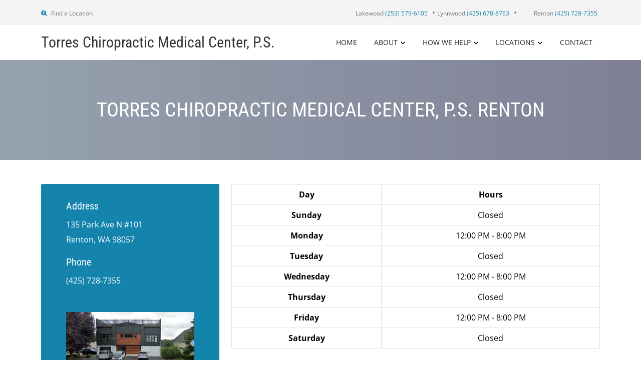

--- FILE ---
content_type: text/html; charset=utf-8
request_url: https://www.google.com/recaptcha/api2/anchor?ar=1&k=6LdsqG0eAAAAAMQlNsdRY6dxNVCWOnWIUgvZQz_s&co=aHR0cHM6Ly93d3cudG9ycmVzY2hpcm8uY29tOjQ0Mw..&hl=en&type=forward&v=9TiwnJFHeuIw_s0wSd3fiKfN&size=invisible&anchor-ms=20000&execute-ms=30000&cb=d35n2xlt1u4e
body_size: 48916
content:
<!DOCTYPE HTML><html dir="ltr" lang="en"><head><meta http-equiv="Content-Type" content="text/html; charset=UTF-8">
<meta http-equiv="X-UA-Compatible" content="IE=edge">
<title>reCAPTCHA</title>
<style type="text/css">
/* cyrillic-ext */
@font-face {
  font-family: 'Roboto';
  font-style: normal;
  font-weight: 400;
  font-stretch: 100%;
  src: url(//fonts.gstatic.com/s/roboto/v48/KFO7CnqEu92Fr1ME7kSn66aGLdTylUAMa3GUBHMdazTgWw.woff2) format('woff2');
  unicode-range: U+0460-052F, U+1C80-1C8A, U+20B4, U+2DE0-2DFF, U+A640-A69F, U+FE2E-FE2F;
}
/* cyrillic */
@font-face {
  font-family: 'Roboto';
  font-style: normal;
  font-weight: 400;
  font-stretch: 100%;
  src: url(//fonts.gstatic.com/s/roboto/v48/KFO7CnqEu92Fr1ME7kSn66aGLdTylUAMa3iUBHMdazTgWw.woff2) format('woff2');
  unicode-range: U+0301, U+0400-045F, U+0490-0491, U+04B0-04B1, U+2116;
}
/* greek-ext */
@font-face {
  font-family: 'Roboto';
  font-style: normal;
  font-weight: 400;
  font-stretch: 100%;
  src: url(//fonts.gstatic.com/s/roboto/v48/KFO7CnqEu92Fr1ME7kSn66aGLdTylUAMa3CUBHMdazTgWw.woff2) format('woff2');
  unicode-range: U+1F00-1FFF;
}
/* greek */
@font-face {
  font-family: 'Roboto';
  font-style: normal;
  font-weight: 400;
  font-stretch: 100%;
  src: url(//fonts.gstatic.com/s/roboto/v48/KFO7CnqEu92Fr1ME7kSn66aGLdTylUAMa3-UBHMdazTgWw.woff2) format('woff2');
  unicode-range: U+0370-0377, U+037A-037F, U+0384-038A, U+038C, U+038E-03A1, U+03A3-03FF;
}
/* math */
@font-face {
  font-family: 'Roboto';
  font-style: normal;
  font-weight: 400;
  font-stretch: 100%;
  src: url(//fonts.gstatic.com/s/roboto/v48/KFO7CnqEu92Fr1ME7kSn66aGLdTylUAMawCUBHMdazTgWw.woff2) format('woff2');
  unicode-range: U+0302-0303, U+0305, U+0307-0308, U+0310, U+0312, U+0315, U+031A, U+0326-0327, U+032C, U+032F-0330, U+0332-0333, U+0338, U+033A, U+0346, U+034D, U+0391-03A1, U+03A3-03A9, U+03B1-03C9, U+03D1, U+03D5-03D6, U+03F0-03F1, U+03F4-03F5, U+2016-2017, U+2034-2038, U+203C, U+2040, U+2043, U+2047, U+2050, U+2057, U+205F, U+2070-2071, U+2074-208E, U+2090-209C, U+20D0-20DC, U+20E1, U+20E5-20EF, U+2100-2112, U+2114-2115, U+2117-2121, U+2123-214F, U+2190, U+2192, U+2194-21AE, U+21B0-21E5, U+21F1-21F2, U+21F4-2211, U+2213-2214, U+2216-22FF, U+2308-230B, U+2310, U+2319, U+231C-2321, U+2336-237A, U+237C, U+2395, U+239B-23B7, U+23D0, U+23DC-23E1, U+2474-2475, U+25AF, U+25B3, U+25B7, U+25BD, U+25C1, U+25CA, U+25CC, U+25FB, U+266D-266F, U+27C0-27FF, U+2900-2AFF, U+2B0E-2B11, U+2B30-2B4C, U+2BFE, U+3030, U+FF5B, U+FF5D, U+1D400-1D7FF, U+1EE00-1EEFF;
}
/* symbols */
@font-face {
  font-family: 'Roboto';
  font-style: normal;
  font-weight: 400;
  font-stretch: 100%;
  src: url(//fonts.gstatic.com/s/roboto/v48/KFO7CnqEu92Fr1ME7kSn66aGLdTylUAMaxKUBHMdazTgWw.woff2) format('woff2');
  unicode-range: U+0001-000C, U+000E-001F, U+007F-009F, U+20DD-20E0, U+20E2-20E4, U+2150-218F, U+2190, U+2192, U+2194-2199, U+21AF, U+21E6-21F0, U+21F3, U+2218-2219, U+2299, U+22C4-22C6, U+2300-243F, U+2440-244A, U+2460-24FF, U+25A0-27BF, U+2800-28FF, U+2921-2922, U+2981, U+29BF, U+29EB, U+2B00-2BFF, U+4DC0-4DFF, U+FFF9-FFFB, U+10140-1018E, U+10190-1019C, U+101A0, U+101D0-101FD, U+102E0-102FB, U+10E60-10E7E, U+1D2C0-1D2D3, U+1D2E0-1D37F, U+1F000-1F0FF, U+1F100-1F1AD, U+1F1E6-1F1FF, U+1F30D-1F30F, U+1F315, U+1F31C, U+1F31E, U+1F320-1F32C, U+1F336, U+1F378, U+1F37D, U+1F382, U+1F393-1F39F, U+1F3A7-1F3A8, U+1F3AC-1F3AF, U+1F3C2, U+1F3C4-1F3C6, U+1F3CA-1F3CE, U+1F3D4-1F3E0, U+1F3ED, U+1F3F1-1F3F3, U+1F3F5-1F3F7, U+1F408, U+1F415, U+1F41F, U+1F426, U+1F43F, U+1F441-1F442, U+1F444, U+1F446-1F449, U+1F44C-1F44E, U+1F453, U+1F46A, U+1F47D, U+1F4A3, U+1F4B0, U+1F4B3, U+1F4B9, U+1F4BB, U+1F4BF, U+1F4C8-1F4CB, U+1F4D6, U+1F4DA, U+1F4DF, U+1F4E3-1F4E6, U+1F4EA-1F4ED, U+1F4F7, U+1F4F9-1F4FB, U+1F4FD-1F4FE, U+1F503, U+1F507-1F50B, U+1F50D, U+1F512-1F513, U+1F53E-1F54A, U+1F54F-1F5FA, U+1F610, U+1F650-1F67F, U+1F687, U+1F68D, U+1F691, U+1F694, U+1F698, U+1F6AD, U+1F6B2, U+1F6B9-1F6BA, U+1F6BC, U+1F6C6-1F6CF, U+1F6D3-1F6D7, U+1F6E0-1F6EA, U+1F6F0-1F6F3, U+1F6F7-1F6FC, U+1F700-1F7FF, U+1F800-1F80B, U+1F810-1F847, U+1F850-1F859, U+1F860-1F887, U+1F890-1F8AD, U+1F8B0-1F8BB, U+1F8C0-1F8C1, U+1F900-1F90B, U+1F93B, U+1F946, U+1F984, U+1F996, U+1F9E9, U+1FA00-1FA6F, U+1FA70-1FA7C, U+1FA80-1FA89, U+1FA8F-1FAC6, U+1FACE-1FADC, U+1FADF-1FAE9, U+1FAF0-1FAF8, U+1FB00-1FBFF;
}
/* vietnamese */
@font-face {
  font-family: 'Roboto';
  font-style: normal;
  font-weight: 400;
  font-stretch: 100%;
  src: url(//fonts.gstatic.com/s/roboto/v48/KFO7CnqEu92Fr1ME7kSn66aGLdTylUAMa3OUBHMdazTgWw.woff2) format('woff2');
  unicode-range: U+0102-0103, U+0110-0111, U+0128-0129, U+0168-0169, U+01A0-01A1, U+01AF-01B0, U+0300-0301, U+0303-0304, U+0308-0309, U+0323, U+0329, U+1EA0-1EF9, U+20AB;
}
/* latin-ext */
@font-face {
  font-family: 'Roboto';
  font-style: normal;
  font-weight: 400;
  font-stretch: 100%;
  src: url(//fonts.gstatic.com/s/roboto/v48/KFO7CnqEu92Fr1ME7kSn66aGLdTylUAMa3KUBHMdazTgWw.woff2) format('woff2');
  unicode-range: U+0100-02BA, U+02BD-02C5, U+02C7-02CC, U+02CE-02D7, U+02DD-02FF, U+0304, U+0308, U+0329, U+1D00-1DBF, U+1E00-1E9F, U+1EF2-1EFF, U+2020, U+20A0-20AB, U+20AD-20C0, U+2113, U+2C60-2C7F, U+A720-A7FF;
}
/* latin */
@font-face {
  font-family: 'Roboto';
  font-style: normal;
  font-weight: 400;
  font-stretch: 100%;
  src: url(//fonts.gstatic.com/s/roboto/v48/KFO7CnqEu92Fr1ME7kSn66aGLdTylUAMa3yUBHMdazQ.woff2) format('woff2');
  unicode-range: U+0000-00FF, U+0131, U+0152-0153, U+02BB-02BC, U+02C6, U+02DA, U+02DC, U+0304, U+0308, U+0329, U+2000-206F, U+20AC, U+2122, U+2191, U+2193, U+2212, U+2215, U+FEFF, U+FFFD;
}
/* cyrillic-ext */
@font-face {
  font-family: 'Roboto';
  font-style: normal;
  font-weight: 500;
  font-stretch: 100%;
  src: url(//fonts.gstatic.com/s/roboto/v48/KFO7CnqEu92Fr1ME7kSn66aGLdTylUAMa3GUBHMdazTgWw.woff2) format('woff2');
  unicode-range: U+0460-052F, U+1C80-1C8A, U+20B4, U+2DE0-2DFF, U+A640-A69F, U+FE2E-FE2F;
}
/* cyrillic */
@font-face {
  font-family: 'Roboto';
  font-style: normal;
  font-weight: 500;
  font-stretch: 100%;
  src: url(//fonts.gstatic.com/s/roboto/v48/KFO7CnqEu92Fr1ME7kSn66aGLdTylUAMa3iUBHMdazTgWw.woff2) format('woff2');
  unicode-range: U+0301, U+0400-045F, U+0490-0491, U+04B0-04B1, U+2116;
}
/* greek-ext */
@font-face {
  font-family: 'Roboto';
  font-style: normal;
  font-weight: 500;
  font-stretch: 100%;
  src: url(//fonts.gstatic.com/s/roboto/v48/KFO7CnqEu92Fr1ME7kSn66aGLdTylUAMa3CUBHMdazTgWw.woff2) format('woff2');
  unicode-range: U+1F00-1FFF;
}
/* greek */
@font-face {
  font-family: 'Roboto';
  font-style: normal;
  font-weight: 500;
  font-stretch: 100%;
  src: url(//fonts.gstatic.com/s/roboto/v48/KFO7CnqEu92Fr1ME7kSn66aGLdTylUAMa3-UBHMdazTgWw.woff2) format('woff2');
  unicode-range: U+0370-0377, U+037A-037F, U+0384-038A, U+038C, U+038E-03A1, U+03A3-03FF;
}
/* math */
@font-face {
  font-family: 'Roboto';
  font-style: normal;
  font-weight: 500;
  font-stretch: 100%;
  src: url(//fonts.gstatic.com/s/roboto/v48/KFO7CnqEu92Fr1ME7kSn66aGLdTylUAMawCUBHMdazTgWw.woff2) format('woff2');
  unicode-range: U+0302-0303, U+0305, U+0307-0308, U+0310, U+0312, U+0315, U+031A, U+0326-0327, U+032C, U+032F-0330, U+0332-0333, U+0338, U+033A, U+0346, U+034D, U+0391-03A1, U+03A3-03A9, U+03B1-03C9, U+03D1, U+03D5-03D6, U+03F0-03F1, U+03F4-03F5, U+2016-2017, U+2034-2038, U+203C, U+2040, U+2043, U+2047, U+2050, U+2057, U+205F, U+2070-2071, U+2074-208E, U+2090-209C, U+20D0-20DC, U+20E1, U+20E5-20EF, U+2100-2112, U+2114-2115, U+2117-2121, U+2123-214F, U+2190, U+2192, U+2194-21AE, U+21B0-21E5, U+21F1-21F2, U+21F4-2211, U+2213-2214, U+2216-22FF, U+2308-230B, U+2310, U+2319, U+231C-2321, U+2336-237A, U+237C, U+2395, U+239B-23B7, U+23D0, U+23DC-23E1, U+2474-2475, U+25AF, U+25B3, U+25B7, U+25BD, U+25C1, U+25CA, U+25CC, U+25FB, U+266D-266F, U+27C0-27FF, U+2900-2AFF, U+2B0E-2B11, U+2B30-2B4C, U+2BFE, U+3030, U+FF5B, U+FF5D, U+1D400-1D7FF, U+1EE00-1EEFF;
}
/* symbols */
@font-face {
  font-family: 'Roboto';
  font-style: normal;
  font-weight: 500;
  font-stretch: 100%;
  src: url(//fonts.gstatic.com/s/roboto/v48/KFO7CnqEu92Fr1ME7kSn66aGLdTylUAMaxKUBHMdazTgWw.woff2) format('woff2');
  unicode-range: U+0001-000C, U+000E-001F, U+007F-009F, U+20DD-20E0, U+20E2-20E4, U+2150-218F, U+2190, U+2192, U+2194-2199, U+21AF, U+21E6-21F0, U+21F3, U+2218-2219, U+2299, U+22C4-22C6, U+2300-243F, U+2440-244A, U+2460-24FF, U+25A0-27BF, U+2800-28FF, U+2921-2922, U+2981, U+29BF, U+29EB, U+2B00-2BFF, U+4DC0-4DFF, U+FFF9-FFFB, U+10140-1018E, U+10190-1019C, U+101A0, U+101D0-101FD, U+102E0-102FB, U+10E60-10E7E, U+1D2C0-1D2D3, U+1D2E0-1D37F, U+1F000-1F0FF, U+1F100-1F1AD, U+1F1E6-1F1FF, U+1F30D-1F30F, U+1F315, U+1F31C, U+1F31E, U+1F320-1F32C, U+1F336, U+1F378, U+1F37D, U+1F382, U+1F393-1F39F, U+1F3A7-1F3A8, U+1F3AC-1F3AF, U+1F3C2, U+1F3C4-1F3C6, U+1F3CA-1F3CE, U+1F3D4-1F3E0, U+1F3ED, U+1F3F1-1F3F3, U+1F3F5-1F3F7, U+1F408, U+1F415, U+1F41F, U+1F426, U+1F43F, U+1F441-1F442, U+1F444, U+1F446-1F449, U+1F44C-1F44E, U+1F453, U+1F46A, U+1F47D, U+1F4A3, U+1F4B0, U+1F4B3, U+1F4B9, U+1F4BB, U+1F4BF, U+1F4C8-1F4CB, U+1F4D6, U+1F4DA, U+1F4DF, U+1F4E3-1F4E6, U+1F4EA-1F4ED, U+1F4F7, U+1F4F9-1F4FB, U+1F4FD-1F4FE, U+1F503, U+1F507-1F50B, U+1F50D, U+1F512-1F513, U+1F53E-1F54A, U+1F54F-1F5FA, U+1F610, U+1F650-1F67F, U+1F687, U+1F68D, U+1F691, U+1F694, U+1F698, U+1F6AD, U+1F6B2, U+1F6B9-1F6BA, U+1F6BC, U+1F6C6-1F6CF, U+1F6D3-1F6D7, U+1F6E0-1F6EA, U+1F6F0-1F6F3, U+1F6F7-1F6FC, U+1F700-1F7FF, U+1F800-1F80B, U+1F810-1F847, U+1F850-1F859, U+1F860-1F887, U+1F890-1F8AD, U+1F8B0-1F8BB, U+1F8C0-1F8C1, U+1F900-1F90B, U+1F93B, U+1F946, U+1F984, U+1F996, U+1F9E9, U+1FA00-1FA6F, U+1FA70-1FA7C, U+1FA80-1FA89, U+1FA8F-1FAC6, U+1FACE-1FADC, U+1FADF-1FAE9, U+1FAF0-1FAF8, U+1FB00-1FBFF;
}
/* vietnamese */
@font-face {
  font-family: 'Roboto';
  font-style: normal;
  font-weight: 500;
  font-stretch: 100%;
  src: url(//fonts.gstatic.com/s/roboto/v48/KFO7CnqEu92Fr1ME7kSn66aGLdTylUAMa3OUBHMdazTgWw.woff2) format('woff2');
  unicode-range: U+0102-0103, U+0110-0111, U+0128-0129, U+0168-0169, U+01A0-01A1, U+01AF-01B0, U+0300-0301, U+0303-0304, U+0308-0309, U+0323, U+0329, U+1EA0-1EF9, U+20AB;
}
/* latin-ext */
@font-face {
  font-family: 'Roboto';
  font-style: normal;
  font-weight: 500;
  font-stretch: 100%;
  src: url(//fonts.gstatic.com/s/roboto/v48/KFO7CnqEu92Fr1ME7kSn66aGLdTylUAMa3KUBHMdazTgWw.woff2) format('woff2');
  unicode-range: U+0100-02BA, U+02BD-02C5, U+02C7-02CC, U+02CE-02D7, U+02DD-02FF, U+0304, U+0308, U+0329, U+1D00-1DBF, U+1E00-1E9F, U+1EF2-1EFF, U+2020, U+20A0-20AB, U+20AD-20C0, U+2113, U+2C60-2C7F, U+A720-A7FF;
}
/* latin */
@font-face {
  font-family: 'Roboto';
  font-style: normal;
  font-weight: 500;
  font-stretch: 100%;
  src: url(//fonts.gstatic.com/s/roboto/v48/KFO7CnqEu92Fr1ME7kSn66aGLdTylUAMa3yUBHMdazQ.woff2) format('woff2');
  unicode-range: U+0000-00FF, U+0131, U+0152-0153, U+02BB-02BC, U+02C6, U+02DA, U+02DC, U+0304, U+0308, U+0329, U+2000-206F, U+20AC, U+2122, U+2191, U+2193, U+2212, U+2215, U+FEFF, U+FFFD;
}
/* cyrillic-ext */
@font-face {
  font-family: 'Roboto';
  font-style: normal;
  font-weight: 900;
  font-stretch: 100%;
  src: url(//fonts.gstatic.com/s/roboto/v48/KFO7CnqEu92Fr1ME7kSn66aGLdTylUAMa3GUBHMdazTgWw.woff2) format('woff2');
  unicode-range: U+0460-052F, U+1C80-1C8A, U+20B4, U+2DE0-2DFF, U+A640-A69F, U+FE2E-FE2F;
}
/* cyrillic */
@font-face {
  font-family: 'Roboto';
  font-style: normal;
  font-weight: 900;
  font-stretch: 100%;
  src: url(//fonts.gstatic.com/s/roboto/v48/KFO7CnqEu92Fr1ME7kSn66aGLdTylUAMa3iUBHMdazTgWw.woff2) format('woff2');
  unicode-range: U+0301, U+0400-045F, U+0490-0491, U+04B0-04B1, U+2116;
}
/* greek-ext */
@font-face {
  font-family: 'Roboto';
  font-style: normal;
  font-weight: 900;
  font-stretch: 100%;
  src: url(//fonts.gstatic.com/s/roboto/v48/KFO7CnqEu92Fr1ME7kSn66aGLdTylUAMa3CUBHMdazTgWw.woff2) format('woff2');
  unicode-range: U+1F00-1FFF;
}
/* greek */
@font-face {
  font-family: 'Roboto';
  font-style: normal;
  font-weight: 900;
  font-stretch: 100%;
  src: url(//fonts.gstatic.com/s/roboto/v48/KFO7CnqEu92Fr1ME7kSn66aGLdTylUAMa3-UBHMdazTgWw.woff2) format('woff2');
  unicode-range: U+0370-0377, U+037A-037F, U+0384-038A, U+038C, U+038E-03A1, U+03A3-03FF;
}
/* math */
@font-face {
  font-family: 'Roboto';
  font-style: normal;
  font-weight: 900;
  font-stretch: 100%;
  src: url(//fonts.gstatic.com/s/roboto/v48/KFO7CnqEu92Fr1ME7kSn66aGLdTylUAMawCUBHMdazTgWw.woff2) format('woff2');
  unicode-range: U+0302-0303, U+0305, U+0307-0308, U+0310, U+0312, U+0315, U+031A, U+0326-0327, U+032C, U+032F-0330, U+0332-0333, U+0338, U+033A, U+0346, U+034D, U+0391-03A1, U+03A3-03A9, U+03B1-03C9, U+03D1, U+03D5-03D6, U+03F0-03F1, U+03F4-03F5, U+2016-2017, U+2034-2038, U+203C, U+2040, U+2043, U+2047, U+2050, U+2057, U+205F, U+2070-2071, U+2074-208E, U+2090-209C, U+20D0-20DC, U+20E1, U+20E5-20EF, U+2100-2112, U+2114-2115, U+2117-2121, U+2123-214F, U+2190, U+2192, U+2194-21AE, U+21B0-21E5, U+21F1-21F2, U+21F4-2211, U+2213-2214, U+2216-22FF, U+2308-230B, U+2310, U+2319, U+231C-2321, U+2336-237A, U+237C, U+2395, U+239B-23B7, U+23D0, U+23DC-23E1, U+2474-2475, U+25AF, U+25B3, U+25B7, U+25BD, U+25C1, U+25CA, U+25CC, U+25FB, U+266D-266F, U+27C0-27FF, U+2900-2AFF, U+2B0E-2B11, U+2B30-2B4C, U+2BFE, U+3030, U+FF5B, U+FF5D, U+1D400-1D7FF, U+1EE00-1EEFF;
}
/* symbols */
@font-face {
  font-family: 'Roboto';
  font-style: normal;
  font-weight: 900;
  font-stretch: 100%;
  src: url(//fonts.gstatic.com/s/roboto/v48/KFO7CnqEu92Fr1ME7kSn66aGLdTylUAMaxKUBHMdazTgWw.woff2) format('woff2');
  unicode-range: U+0001-000C, U+000E-001F, U+007F-009F, U+20DD-20E0, U+20E2-20E4, U+2150-218F, U+2190, U+2192, U+2194-2199, U+21AF, U+21E6-21F0, U+21F3, U+2218-2219, U+2299, U+22C4-22C6, U+2300-243F, U+2440-244A, U+2460-24FF, U+25A0-27BF, U+2800-28FF, U+2921-2922, U+2981, U+29BF, U+29EB, U+2B00-2BFF, U+4DC0-4DFF, U+FFF9-FFFB, U+10140-1018E, U+10190-1019C, U+101A0, U+101D0-101FD, U+102E0-102FB, U+10E60-10E7E, U+1D2C0-1D2D3, U+1D2E0-1D37F, U+1F000-1F0FF, U+1F100-1F1AD, U+1F1E6-1F1FF, U+1F30D-1F30F, U+1F315, U+1F31C, U+1F31E, U+1F320-1F32C, U+1F336, U+1F378, U+1F37D, U+1F382, U+1F393-1F39F, U+1F3A7-1F3A8, U+1F3AC-1F3AF, U+1F3C2, U+1F3C4-1F3C6, U+1F3CA-1F3CE, U+1F3D4-1F3E0, U+1F3ED, U+1F3F1-1F3F3, U+1F3F5-1F3F7, U+1F408, U+1F415, U+1F41F, U+1F426, U+1F43F, U+1F441-1F442, U+1F444, U+1F446-1F449, U+1F44C-1F44E, U+1F453, U+1F46A, U+1F47D, U+1F4A3, U+1F4B0, U+1F4B3, U+1F4B9, U+1F4BB, U+1F4BF, U+1F4C8-1F4CB, U+1F4D6, U+1F4DA, U+1F4DF, U+1F4E3-1F4E6, U+1F4EA-1F4ED, U+1F4F7, U+1F4F9-1F4FB, U+1F4FD-1F4FE, U+1F503, U+1F507-1F50B, U+1F50D, U+1F512-1F513, U+1F53E-1F54A, U+1F54F-1F5FA, U+1F610, U+1F650-1F67F, U+1F687, U+1F68D, U+1F691, U+1F694, U+1F698, U+1F6AD, U+1F6B2, U+1F6B9-1F6BA, U+1F6BC, U+1F6C6-1F6CF, U+1F6D3-1F6D7, U+1F6E0-1F6EA, U+1F6F0-1F6F3, U+1F6F7-1F6FC, U+1F700-1F7FF, U+1F800-1F80B, U+1F810-1F847, U+1F850-1F859, U+1F860-1F887, U+1F890-1F8AD, U+1F8B0-1F8BB, U+1F8C0-1F8C1, U+1F900-1F90B, U+1F93B, U+1F946, U+1F984, U+1F996, U+1F9E9, U+1FA00-1FA6F, U+1FA70-1FA7C, U+1FA80-1FA89, U+1FA8F-1FAC6, U+1FACE-1FADC, U+1FADF-1FAE9, U+1FAF0-1FAF8, U+1FB00-1FBFF;
}
/* vietnamese */
@font-face {
  font-family: 'Roboto';
  font-style: normal;
  font-weight: 900;
  font-stretch: 100%;
  src: url(//fonts.gstatic.com/s/roboto/v48/KFO7CnqEu92Fr1ME7kSn66aGLdTylUAMa3OUBHMdazTgWw.woff2) format('woff2');
  unicode-range: U+0102-0103, U+0110-0111, U+0128-0129, U+0168-0169, U+01A0-01A1, U+01AF-01B0, U+0300-0301, U+0303-0304, U+0308-0309, U+0323, U+0329, U+1EA0-1EF9, U+20AB;
}
/* latin-ext */
@font-face {
  font-family: 'Roboto';
  font-style: normal;
  font-weight: 900;
  font-stretch: 100%;
  src: url(//fonts.gstatic.com/s/roboto/v48/KFO7CnqEu92Fr1ME7kSn66aGLdTylUAMa3KUBHMdazTgWw.woff2) format('woff2');
  unicode-range: U+0100-02BA, U+02BD-02C5, U+02C7-02CC, U+02CE-02D7, U+02DD-02FF, U+0304, U+0308, U+0329, U+1D00-1DBF, U+1E00-1E9F, U+1EF2-1EFF, U+2020, U+20A0-20AB, U+20AD-20C0, U+2113, U+2C60-2C7F, U+A720-A7FF;
}
/* latin */
@font-face {
  font-family: 'Roboto';
  font-style: normal;
  font-weight: 900;
  font-stretch: 100%;
  src: url(//fonts.gstatic.com/s/roboto/v48/KFO7CnqEu92Fr1ME7kSn66aGLdTylUAMa3yUBHMdazQ.woff2) format('woff2');
  unicode-range: U+0000-00FF, U+0131, U+0152-0153, U+02BB-02BC, U+02C6, U+02DA, U+02DC, U+0304, U+0308, U+0329, U+2000-206F, U+20AC, U+2122, U+2191, U+2193, U+2212, U+2215, U+FEFF, U+FFFD;
}

</style>
<link rel="stylesheet" type="text/css" href="https://www.gstatic.com/recaptcha/releases/9TiwnJFHeuIw_s0wSd3fiKfN/styles__ltr.css">
<script nonce="XcPDXUKQgb_eh-MCyoVFTg" type="text/javascript">window['__recaptcha_api'] = 'https://www.google.com/recaptcha/api2/';</script>
<script type="text/javascript" src="https://www.gstatic.com/recaptcha/releases/9TiwnJFHeuIw_s0wSd3fiKfN/recaptcha__en.js" nonce="XcPDXUKQgb_eh-MCyoVFTg">
      
    </script></head>
<body><div id="rc-anchor-alert" class="rc-anchor-alert"></div>
<input type="hidden" id="recaptcha-token" value="[base64]">
<script type="text/javascript" nonce="XcPDXUKQgb_eh-MCyoVFTg">
      recaptcha.anchor.Main.init("[\x22ainput\x22,[\x22bgdata\x22,\x22\x22,\[base64]/[base64]/[base64]/[base64]/[base64]/[base64]/[base64]/[base64]/[base64]/[base64]\\u003d\x22,\[base64]\\u003d\x22,\x22w4/ChhXDuFIXMsO/wrN5VsO/w7vDksKpwqtvAX0Dwr/ChMOWbjBMVjHCsj4fY8OkccKcKXtTw7rDszLDg8K4fcObWsKnNcOmcMKMJ8OUwpdJwpxDGgDDgCEZKGnDtDvDvgEFwp8uARdHRTU7HxfCvsK2UMOPCsKQw5zDoS/CmQzDrMOKwrvDl2xEw4XCu8O7w4Q/NMKeZsOEwqXCoDzCkR7DhD8ydMK1YF/DjQ5/J8Kyw6kSw7hiecK6azIgw5rCvTt1bw4nw4PDhsKVDy/ChsOawrzDi8OMw4YnG1ZdwoLCvMKyw5deP8KDw4TDk8KEJ8Kvw5jCocK2wpTColU+OMKGwoZRw4VqIsKrwojCs8KWPw/Cs8OXXAXCkMKzDBPCv8KgwqXCjmbDpBXClsOzwp1Kw57Cp8OqJ0XDqyrCv0/DuMOpwq3DtgfDsmMsw5okLMOGX8Oiw6jDtzvDuBDDmhLDih98PEUDwr8YwpvClT4gXsOnF8Ojw5VDQA8Swr49dmbDix7Du8OJw6rDssKTwrQEwrd0w4pfUMO9wrYnwp7DssKdw5I0w5/[base64]/CqxpXLsKJacKRWsKUXMKRw6J0QsKNX1FuwqFSI8KOw7jDmgkMPHFheXwGw5TDsMKWw7wueMOZLg8afgxgcsKPM0tSCC9dBSxBwpQ+ScONw7cgwqvCpcONwqx2ZT5FNcKkw5h1woTDn8O2TcOBU8Olw5/CrcKnP1gnwqPCp8KCLcKwd8KqwrzCosOaw4pUSWswSsOIRRtBP0Qjw5vCmsKreERDVnNyG8K9wpxtw6l8w5YSwow/w6PCjlAqBcOGw54dVMOwwpXDmAIVw6/Dl3jCvcKcd0rCusOQVTgmw4Ruw510w6BaV8KCf8OnK2TChcO5H8K1dTIVf8O7wrY5w45LL8OsWGopwpXCsnwyCcKJLEvDmkTDsMKdw7nCoFNdbMKlD8K9KALDl8OSPSnChcObX1DCpcKNSW3DiMKcKybChhfDlyPCpwvDnX3DliEhwoHCssO/RcKBw5AjwoRewqLCvMKBN2tJIR5zwoPDhMK4w6wcwobCs1jCgBEWAlrCisKkdADDt8KqPFzDu8Kie0vDkQXDpMOWBQHCvRnDpMK3wpdufMOqBk9pw4RNwovCjcK+w4x2Cwk2w6HDrsKjGcOVwprDpMOMw7t3woEVLRR8Mh/[base64]/wpHDgWUAwqzDiMOJw4Z6wqjCtMKWw5sEVsOnw4LCvDg8JsKKBMOTNzVAw5d0bRPDo8KiSsKbw7U/esKOZWXDtkbCusO8wrnCqcKIwo9Dc8KHecKdwqLDjMOBw61+w5XDjS3CqMKuw6VxbyJlBDwxw5jCtcKNY8OrW8KvZ2LCoGbCt8Kgw6gnwr4qKsO0cztvw5vCusK6X3VYVj3Cp8K+OlfCgEZlcsO9McOdTx4ow4DDkMO3woHDkgFTccOWw7fCrMKqw78Sw5Biw4pwwr/DgMKVUcODEcOEw4c6wqseIcK3AkYgw4zChTtCwrrDs2oSwrLDvGbCqGEkw5jClsOTwqh7Hi/DmsOmwq8bB8OAQsKLw4UMNMKaBH4VQEXDj8KrccO1FsOOHSN3SsOdG8K6WWpNbyvDjMObwodQXMOJHV8eDTFFw4TCq8KwX1vDlnTDhXTDkX/DosKWwoksCMOEwp/CjDzCvMOvSBHDulIaYQ1NTcKEW8K/XxjDiClew4Y0CiTDhcKAw5TCiMOHLgEAw7rDqkxMaDrCqMK8wpLClcOlwp3Dn8K1w7DCgsO9woNVMHTDrMKTaCcMNMK/[base64]/[base64]/[base64]/Ci8Oewp3CrX5MwrPCnWXCnxHCqcO9VAzDqm1gw6/Cvwg/w7LDm8Khw4DDnjTCpsOWwpRjwprDgU/CvMK4KRoew5rDgC/DmsKpfMK9YMOSMw7Cm15zUMK2JMOxIDbCgcOZw5NGXmfDvmgDa8K5wrbDqMK3EcOaOcOKd8KSw7jCvnfDkjnDkcKOK8KDwqJ4wrnDnzBqWR/DuVHClEFWSHtzwoXDonLCvcOgMxvCpsK/RsK9fMKlK0vCmMKmwrbDkcKNFzDCpHrDt3Myw6TCu8KBw77CscKjwqxeaCrCnsKEwpZdNsOkw6HDohDDsMOVw4fDrXIvFMKKwpMFUsKtwqTCjCdvSU7DlXASw4HDm8K/w4wJfBjCtFRrw5zCjHIAIB7DuWJMfMOswqJ8IsOYbwkpw5XCssKKwqPDssO8w7XDiXDDiMKLwpzDjEjDncOVw67CncKhw7dyS2TCncKMwqLClsKDCUwKD3PCjMOww7oXLMOid8ObwqtQV8O8woBSwpzDuMKkwozDr8K0wr/[base64]/DqHPCr8KewpTCpCcZwohkHMKSKsKvL8KYEMOiXx7DqcOswqA3AhDDjQdCw5XCpClhw5FrXHtCw5YRw5VLw7DChcOfP8KQZ206wqtqS8KGwpDCvcK8WETCrz5Mw4IiwpzCosORIC/CksOcUHDDlsKEwoTCqcOtw7DCu8K4eMOpAgTDtMKXCcOgwr4wQkbDssOlwpUnS8OpwofDmygCRMO4YsKbwr7CosKmAiLCo8OpH8Knw6rDshHCngLDqcODOQQUwo/CssOTey8Jwpxjwrd/[base64]/CvcKZLcKSwqXDh8KCw4dDw6k7w693w7lQworCmFFyw6LCmcKGc1Z5w74dwrtFw7Yxw5EjBcK3wojCuwJwJ8KTB8Orw7/CkMOJBwDDvgzCi8OuRcKyPAXDp8ODwq7Dh8KERVnDtEFLwowxw5bCk35TwotvSgDDj8KJEcOywofDjRQWwqAvCyvCjmzCkBQYFMOSBjLDsD/[base64]/H8KCUUTCsxEXw4zCnMKrCcOew4nDsyfCjA7Dh0vDthnCucOaw4DDpMKHw7wbw73DkRTDtsOlfURMwqAzw4vDlMK3wqjCucOsw5ZVwonCqcO8MFzCgzzCkwxmTMOqVMOiM1pUCxPDrWcxw5QJwozDkhUHwq0/wo58IRLDr8KNwqDDmMOAVMOGOsO8S3XDv33Cs0/Ch8KvJGXCk8KCIhQjwp7CoUTCs8KvwoHDoBnClgoPwodyZ8OgZnQ/wqQuYHnCuMKtwrxTw7wrITfDv2g7wqFxwrLCt07DmMKiwoVbMyDCtDPCr8KcU8Kqw6ZtwroAMcOvwqbCn3rCv0HDtMOaasKdF1LDuDEQDMOpHh8Yw4vClMO+SR/DtMOPw4ZOXgzDqMK9w6TDg8Ohw4RPBVHCkAfCtcK4PCVGCsOdBsK8w6vCqcKwHnAjwoAcw6TCrcOlTsKeBsKMwocmaiXDskcbdcO1w4RVw7/DqMOQRMK+wrrDigNHUmjDnsOew7DClWDCgcKgf8OtAcOia2vDhsOuwrDDkcOlwrrDgMK7K1zDows7wpAQTsOiCMK7d1jCszY7Jjk0wr3Dik9ECzZZUsKWOsKTwqA7wrxsRcKsJSjDrEXDrsKEVEzDhzNsGcKYwoHCqnjDpMO8w6daRhHCpsO9wpzDrHAEw7/DknzDj8O+wpbCmH3DmlnDtsOfwoxDI8OxNsKPw4xZWV7Cp0EFQMOSwpZwwrzDlVjCjlrDnMO8wpzDiWDCuMK6w7rDhcKkYVxHJ8KtwprCr8OqYGzDukrCpMKxc3zCtcKjdsOuwrjDhlHDuMOYw4LCvwRdw74hw7jDk8O9wq/[base64]/w5kbcGUowpzDg8Omw4zDtsOkYyFawrAhwrAmw4bDuwIow5oqwqLCpcOzYsKHw5DCrHLCm8K2GTdMe8KFw7vDmmAERS/DnWPDnRhLwovDtMODeRjDuAZtP8O8wozCr1TDt8O8w4RmwqlKdWEEFSNgw4TCjcOUwrpRRz/Dp0TDoMKzw5/[base64]/w6PDolPCvw/DncKiwo3DpXUmwqQUbMOow4bDp8KdwqXDoWg1w511w5fDocK8EWkGwoTDgMOCwoPCgyHCvcObJElewopVdCIkw63DqRciw4BZw68FXMKiLWMiwpByFsOBw7grIMKxwoLDlcKCwo4yw7jCqMOHYsKww6LDvcOkEcOnYMK/[base64]/wqgDRMKfPD0gw5EPwrE1w4fDjGRbBcOww43DmsOuw6fChsKlwojDqAYLwrHCjcOYw5d7CsK9w5dGw7vDrXfCv8KNwo/Drldgw7JlwoHChxfCusKMwoV8dMOewobDtsOFVw/CkgNjwqnCpXN7WsOAwrI6SknDrMKxB2XCksOaTsKIG8OuIMKtAVbCp8O/w4bCs8Kqw5vDoQh6w6hAw71lwplRYcKPwrwPBmPCjsO9RjjCuxEPAh8YbhrDocKCw5TCo8Kgw6vCg1TDmEhSPzbCplt7C8OLw5PDnMOcw43DmMOzHMOAbCnDgMKdw4MEw4l/[base64]/ecONQsO/[base64]/CrHFMd2VEw6MnP8Ofw5x9wpZgwr3DjcK7asOoJjzCoXvDhWLCrMOcT3k9w5fCh8OgU37DnldAwrTCtsO4w5/DqEsLwp05A2jCk8OkwpoAwoB/[base64]/CiDoWfMK+Fl3Cq0LCl1U6w5NAwr3CqgPDsg7DtkjCpmB8asOAOcKBLcOMCn/DqcOVwo9Nw4TDvcKBwpLDuMOaw5HCmcO3wpTDtMOpw6AxTFIxZnTCusOUNn93wqUQw64tw5nCvQ3CpMKnDH/CqRDCqQ/[base64]/CpAFteT45Rl3CsUbDsBPDkylyA8Otwphxw4HDtAXCisOTwpHCtMKyfmTChsKawpsMwrLCicKFwpMFbsKJcMOvwr/Du8OSwpp7w58XCMOowrjCqsOhX8KTw60JTcKNwo1ZGj7DhSLCs8OCU8O3dcOgwpbDvzY8dsOZecOIwqVGw75bw7hMw516McOEfzDCpV57w4orHGNlAGzCosKnwrI6Q8O6w6bDocOyw4pmWSd4asOjw7Flw6ZbIiQlcUbClcKgKmjDtsOGw5QeFBzDiMKvwqfDuW/CjDTDmcKMGXHDqCtLPBfDncKmwozCm8KvdMKFOWpYwoAMw4/CpsOTw6vDsA0eIX94XyVIw4AVwrUxw4sTWcKLwohEwqcpwoLDhMOwH8KdXD5vWhvDpsOzw5BKK8KMwr9yR8KQwrxlK8OwJMO/KMOcLsK8wqbDgQPCoMK5A3s0R8Oqw4BgwovCslF4Y8KNwqJQHzvCgzgFbwcyZQbDmcO4w4DCvmHCoMK5w7kcwoEgw701McO/wpwmwoc3w5jDjWJ+LsKpw402w7wOwpXClGAcNlzCtcOeWwcMw5LCiMO4wrjCjHzDhcKWaUUTBRAkwoQGw4HDlD/Cnllawp5UUkrCq8KaZ8OQUcKkwrHCrcK9wpjCmiXDuGcRw6XDqsKxwqd/RcKFMlLCocKhDALDtwgNw6xcwox1HEnCmSp3wrvCtcOpwrgxw6R5wofCgWQyX8Kqwp9/wpx4w7ZjVAbChBvDvy9bwqTCtcKGw4TDuSMiwpo2Mj/DgEjDqcKwUMKvwrjDjAnDoMOhwrUpw6Eyw5B2UmPChmZwGMONwrZfFRDDgcOlwpBGwqJ/CcK1ZMKzJiRPwrQSw7hOw6Ipw4pSw5ZjwpzDscKKT8ORX8ODwpRsSsKlBMKowrRgwr7CpMOTw5nDj3PDs8KkRjUfcsKswqzDm8OfFMOBwrHCkjobw6MLw7VLwobDoVnDvsOLbsOTUMKVW8O4L8O2PcODw7/CjFPDtMKYw4LCuBbChUjCvDnChiDDkcO1wqN6P8ObNsKFAMKBw496w6UdwpgGw4hlw7oCwpspXVYfF8KawrBLw5jCjAwzLAMPw6HCrE49wrYgw5o0w6bCsMOawqzDjCh5wptML8KXJMKlVsKGfsO/emXDkSR/WjhWwqrCiMOhVMOYDC3ClMKyZcOTwrF+wrvCtSrCpMOdw4/DqQjCisOLwpTDqnLDrmzClsO6w5bDr8K3HMOnScKdw5JCZ8KawqVQwrPCpMKkasKSwp3DpmwswpHDsyFXw6VQwprCjDAHw5XDrcO9w5xxGsKVKMOUdjzCpQ5+SU4mGcOrV8Okw6sLDWTDozDCr1LDm8OkworDlysgwqDDh2rCpj/CkMKmN8OLKsKxwrvCv8OqDMKiw4jDisO4JcKQw4MUwoshCMKzDMKjYcOyw6RzUlbCi8OXw7TDu2pzKkXCl8O5Z8KDwp5nF8Onw4HDkMKTw4fCrsKQw7zCpA3CpsKsXMK4LMKPUMOVwo40F8OqwoE3w7Fow5gwVXfDusKtWsOCIw/DmMKqw5LDn0ovwow9L30gw6zDmzzCk8KHw5UAwqcnFHfCg8KvZcOWdi8oNcOww5rCjUfDvFbCscKOWcKSw7wxwpfDuXsuw7Vcw7fDp8OrcmAiw40WH8K/KcK7bCxkw6bCtcOBYRUrwpbCi111w758TcOjwrAWwrgTw5c7IMKxw5s0w6wGXgFXccOAwrAjwofCjlUVNU3DrSgFw7vDocK0wrUTwqXDsgA0TcO9FcKqUXt1wpc3w5DClsOmYcOnw5caw6A2JMKfw7cJHjFANMKXD8Kpw67Dt8K2I8OYQT/DiXV5HjgPXktkwp/CtcOeCcKyZsO/w6LDlGzCs1zCkwU6wqpvw6bDvkwCIwpfUcO/CDZAw5XClgbCjcOww5dQwq/Dn8KRw5zCoMKLw7kCwqPCrRR8w6/CjcKCw4DCnMOtwqPDlx0Ow4Rawo7DjsOHwrfDqFjCjsO4w41FGAw7A37DhmlIYD3CphjDuyAYdcK6woPDoGnDi3VAIcKQw7h3CcKlNlrCtcKYwo92K8OvCjjCsMK/[base64]/[base64]/CgcOWcMKBwohgRj7DlBHDs0B7wp9AIDBnw4J5w7DDusKHP2bCqEbCgcO7fCHCrgrDj8OEwo9SwqHDvcKzK0jCr2kmMXTDs8Onw6TDg8O+wqIAXsOOScK7wrlKOCssJsOBwrMYw7hsTmIEHmkfecKgw4MBdgETdmnCpsOkfMOfwqXDlV/DgsKbSALCnzvColdXX8OBw6Epw7TCgcKUwqhvw6B3w4Q3D0ERMjgFCE/DrcKdN8KiBSV8KsKnw78ZccKuwqVqbsOTXGZ1w5ZDF8KDwq7CqMOfHRRRwrhOw4HCphfChsKAw4NYPxLCpMKXw7zCqzFIfsKKwojDtnfDjMKmw711w5dPFGbCpcO/[base64]/DlMOTbC/DgcKWw5FGNAvClx8rwplCwptGAMKKwpnCpGwHRsOaw4Igwr7DkhjCtcOxP8KAMMO1K2rDuTrCgsOaw63CkRY3ZMOXw4fDlcOJEXDDhsOTwrMNwojDtMOPPsOow7zCu8KDwrnCnsONw6bDscOra8ONw73Dg099bRDClcOkw5PDjsOuGmQ4MsK5SFlAwr4Ow7/DlsOKwo3CvlbCp25Tw5pxHcKpJMOre8Kgwq87w47DnXk1wqNgw4zCvMK8w4YAwpFewqzDncO8GQguw6xeMcK2QMKsQ8ObRXbDog8FdsKhwoPCisOowpYiwogkwq1mwo9Aw6oxV2LDpSVxdyHCvcKAw44UO8Oww7kLw4zCkjTClSpcw7HClMOJwqU/[base64]/CpcOnw5jDi2UsacKyMsKmRmwTwoHCr8K5K8KIO8KCOEFBw53DsHN0Fhgzw6vCqSzDisOzw5bChEjDpcOKPyjDvcK5EsKSw7LClGxCHMKBE8KEJcKMHMOBwqXCu1XCo8KmRFc2w6BjKcOGMGM9GcOuD8Kgw6zCusKIw5fCscK/VMK4VQNHw5fCjcKTw5RlwpvDoFzCi8OowpnCjVfDi0nDsV4kwqLClFdbwoTDsjjChDVtwo/CoDTDp8OWdQLCi8OpwpcubsKnYz0uQ8KNw4Zbw7/Dv8Opw5jCoxktW8Oaw7DCmMKnwqYrw6cpAcKUKGnDgGzDlcKpwqzChcK6wrtjwpHDiErCkyfCo8Kbw5hUZG53dEbDlV3ChQHDsMO9woHDncOJMcOgacO1w4kJGsKOwolFw4hIw4ROwqM7L8OWw6jCtxLCmMKvVG9CBcKYwrXDuixgwqBuTsOQIcONfhTCvVBRIm/CuC99w6YJecK8I8Kjw7nCs1HChDnDnMKHZsOpwrLCkXHCt17CjEHCvChqHcKawq3CqHsLw7tvw67ChEV0EGsSOCkGwo/[base64]/wp5Kw6PDgEEqU8OkZGR6ZcOhw5/DoMOofsKuH8OnHMO9w5E6TkVqwqoWEVHCpUTCpMKnw6tgwpVvwoh+KUPCpsK8RDUewo/Dl8OYwpx1wo7DqsOwwop0Nyh7w4MUw6/DtMKYTsKfw7JBd8KfwrlDHcOiwphTODvDhxnCpSHCsMKqecOPw4jDnw5ww6cXw7MAw4xEw6NHwoE4w6UHwqvCiQHCjSTDhS/CgUBBwrh+X8OswrlpKQhAOSBTwpZhwoAnwoPCqXxONcKyXsKkfcOiwr/[base64]/DucObwpHCpcKqdR/DuB8Zw7XDhAvCmybCicKgQ8KTw65OK8O1w5Z5XMKcwpZZfCNSw4pxwoXCt8KOw5PDtMOVRhoOQMOPwq/CrUbChsOWXsKJwoHDrsO7wqzDtzfDvcOAw4pJP8O0N18QHMO/[base64]/DqsKxw5PCiMOFwqBWw63CnMKkTRoOGsODIcOJMxIDwoDDssOoKsO1Xh0Ww43Cj2PCpyxyfMKxci9Uw4PCmMK7w7HCnBkuwqVdwoTDsFHCrxrChcO1wqjCkgVzbMK+wpfClADDgDk1w7lYwqDDkMO4LCJtw4Qnwq/Ds8Obw4dVL3LDrsOuA8OgdcKdJkwhZxM9GcOZw7AxGi/CiMKGB8KrTMKswqTCrsKJwq1vH8KkEMKWF3dKU8KJRMKfBMKMw7YTHcOVwonDpcO3XFfDjXnDhsOSF8K9wq4xw7LCksOaw4TCuMOwJWLDu8O6LVjDgsKlwprCkcOHZmDCsMOwLcKjwqY8woTCjMK+VAPCtVpnQsK/wqzCpx7Cm0BaTV7DncOTY1nCg2PCl8OLKDAwPD/DujrCucKcYjHCrG/CtMOVcMO7woMMw5TDosKPwpdEw67CsgQHwqvDoSHCqkrDqMKKw6wFbnTCsMKaw4LCoTTDrcKjAMOGwrYMBMOkO3XCpsOOworCr1rCgh05woY+Dio0bG56wp0SwqXDrmhIWcOkwol6ecOhw6fDl8OEw6fDtRJBw7ssw7UewqxkbGDChA5PPcO0wrDDtwzDh0U9Dk/ChsOYFcOcw6bCmXfCtlJpw4MWwqrDjjTDtybDh8O2DcOYwr5tI2LCscKwF8ODRsOMRcOQeMKuH8Khw4XChF5Qw6NDeW8DwqAMw4EyagYGFMORcMObw5rDmMOvDlTCnWtRcmPClR3DqxDDvcK0PcKvCnTDs18eSsKHwovCmsKZw7g8RV1owpYSJT/ChnA2wrRXw68jwrXCs3XDpcO0woDDm27Cv3tbw5TDm8K0Y8O2BWbDucOYw606wrHCrE8PSsKXHMKzwohDw5UmwrxsBsKzUCEWwqLDo8KJw5fCkVLDgcK7wrk/wooKc3g3wpEWJHMafcKcwpTCgCvCocOGL8O3wp1cwqXDnwRnwpTDicKIwppVJ8OKS8KMwrJrw4XDlMKiG8KCPwQOw4ILw4rCg8OxGMOVw4TCnMKKwo7DmABdEMOFw7YEU3lLwovCjALDvjfCrMK4ZkXCuz/[base64]/DoMKWwq5/w6vCkHMAcMO+w6kYdkDDnHQRwqLCtcKbOMKPQ8Kcw4ceRcOew5TDgcOBw5ZiRsKQw4jDuyZoWcKJwqPCkgrCoMKLW1NyesOCAsKxw71NKMKxwoMFf3ITw48Nwrp4w5rDlADCr8KBGFB7woM/w75cwqMDwrcGHcKUVMO9QMOhwr4Lw4oVwpzDlkItwqZbw7XCtCHCuXwvUBskw6dEKMKtwpjCg8OgwozDhsKyw6slwqBCw418w6kUw47CqHDCksKRJMKeTXUlX8KvwpVrRcOFcQxERsKRMhnCiU9Wwr1tE8KTEFzDpgvDssK7BsOpw7LDtmLDvxnDnhhhAsOww43CiER/RxnCuMKcNcKDw48fw61Zw5HCksKACnJFUGxoc8KgYMOwHsOuccKhWhlxLBw3w5orH8OZa8KZU8Kjwp7CncOhw5cSwonChhAiw7Y+w7HCg8KkRcOUNx4gw5vCsxInJm1abiQGw6l4c8OBw4nDkRnDinfCuxw/BcOWeMK/w4XDr8OqXlTDk8OJRSTDn8KMKcONFH05fcOfw5PDpMKVwqrDvSLDrcO8TsKSw57CocOqPcKaJ8O1w6B2MEUgw6LCokbCncOlS23DqXTCrj0Ww4zDom5Uf8KWw4/Cj1nCoU1+w5lIw7DDlHXCgUbDg0vDgMKTLsORw5VSbMOQJ1TDpsO+wpTDtVAqLMOAwpjDh1DCim9iMsKecFrDrMKQVCbCjDPDmMKSOsOIwohxNQ3CtGvCpBVJw6jDuEPCksOCwoAUVRJOWUZoJB8rEMO9w5M7XU3DiMOsw4nDksKQw7fDkm/Cv8KHw7fDosKDw7hXel/[base64]/CsTNSwr9+LMKAwrXCk8KnwoLDj8O2wpEzwpQBwqvDt8KVNcKCwpvDtFVXEGDCnMOgw4lyw4hmwrUQwqjCsAkTXTl6Dlp+csO9FMOkVsKmwpnDrcKSacOHw55vwoVhw7U1NgLCrB0eUDXCtxPCssKVw7PClmgXfcO6w6nDisKqbsOBw5DCjhVMw7/[base64]/[base64]/[base64]/CgsKXw7U6wovDhMKHfMKdw5txw4YWOcOabzjCi3DCv39lw6bCgsKBCAPCpQEILErCscKVYMO7woxZw4vDjMOLInoLOcOvAGdUWcOaZXTDmBhNw57DsEtKw4PDiUjCoR9GwrIrwq/[base64]/Dt2XDihlaw4vDrUjDlEjCosK/[base64]/DjkbCoMKAw5jCol0NTMOLwo3DnzBJwrDDn0HCqjnDs8KtZ8KHQy/CjcOLw7LCsGHDtD4cwp1DwrDDkMK0E8OfW8OWbsKcwr1fw7JJwr45wq1sw4nDnUzCiMKWwqnDrMK6w6fDkcOow4tkDwPDnVRUw5gBMcOpwpJiZsO7ZDV7wp0IwpBWworDmlzDuAHCmUbCoVRHfz5AaMKRdTDCjsO8w7lXBsOuL8Oow7LCk3/ClcOwbcOUw5A7wpQSFxYaw59nw7YWP8OXOcObSlE4wovDksOZw5PCksOJNsKuw73CjsOkXMKxDUzDpCLDgRfCp3LDs8OjwqLClcOkw4nCjn8aMzIIT8K9w6LCiAxkwpEfbRbCoBjDhMO9wrfCrjHDlUPDqMKtw7/DnMKxw5rDiCUEUsOmVcKuIDfDlh3DrUjDjcKCaC7CrEVnwrhLw7rCnMK5V3YFwoljw63CmE3CmWbDgEjCu8OHBhPDsGksFhghw6ZOwoHCpsOTT01Aw4gINAt/Zg5MOSPCvcKvwovDrw3DmVcTbgkYwo7CsGPDrQ7Dn8KgJWDCr8Kyc0LDusKBaDIFUQt3GVdTO03DpzxXwqljwrALEMK/[base64]/[base64]/XmURAsKAZTLCsSNgH8O9w6FOGAARwo3DtWHDk8K+RsOqwqHDoHfDu8OswqPCiH4pw7TCjEbDgMOlw68jF8K7acOYw67Clj5fGsKFw7wjVMOaw4kQwrJjJBZtwqHCi8OAwrY3TsO2w6XClzVfRsOtw7YPEsKPwrpJIMOQwpnCpkfCtMOma8OJC3HDu2MXw5/ChGPCo2MKw51zUxNCcCB2w7ZPejdaw4XDryoPFcO2QMKJCy53FDnDqcKuwoBOw4LDt1o6w7zCsyhsS8KNRMK+N0vCtk/CosKvB8K0wp/[base64]/Cons7w7I0ZAMNw7zCnXooPmxbw77Dh14MZkvDncOJRwHDt8Ozwo0WwoludsO+WGZFSMOwMWEiw4dIwrIDw6DDq8OWw4E2OwIFwrdEL8KVwpTCtno9ZDxQwrATKHTCuMKfwpZFwqQjwo3DlsKYw4Icwo1owpvDscOfw5/Cs0jDn8K/UAVlBntBwodCwpxGUcOMwqDDolUCNDzDgcKRw7xtwqkgSsKQw4ZucVLDhwZbwq1pwojCgXDDm3hqw4/DiyrDgSPCn8KDw5kOaF8hw6BtLsKDXsKGw7LCqE/CvBLCsWvDvsOrw5vDvcOPZcOxJcOXw6RIwr0gCGRrVsOFN8Ozw4oSPXZuMnADPsKtcVlHVwDDt8OSwoYEwpAOVg/[base64]/CgTHDkMKoZsOaW3RyN1nDkVzCn8OBbsKPFsK1TGlxYQhhw7Qew5zCj8OOK8K0L8K+w6QiRBxXw5ZXayLClUt/[base64]/[base64]/DlWdNw4DDpzQYw4vCgjEnM8OXwo9Xw6DDmcOSw6jDscKMEsOsw5DCjCQZw7NIwo1pAMKdLMK2wrUfdcOgw58TwpUZQsOsw5YbGjLDtsODwpEnw4cNQ8Kkf8KIwrTCmsODahJ+agzCthrChzfDkcK8B8OwwpHCrsOXCQ0eFk/CkAAOUzl+KsKRw5QpwrwnYEUlFcKRwqs5X8O7wrF3S8Oqw4cUw7DCjCLCnDlRCMKRwo/CvcK+w5XDgsOsw7jDtMK3w5/CmMKcw5dnw4pLKMOtbMKYw6h4w7vCriV9KEMxJ8O4KRJcYcOJHX/DrhBPfXkVwoHCscOOw7/DqcKlRsKsXsK9Zjpowo96wqzCpVI/bcKmaV/[base64]/CgMOeJzTCk8OyE8K9WMOawo7DgEBXw6rCt3QEK0vDncOOf01TSzUAw5Rhw6UpV8KUTsOlRRswRi/DpsKVUC8BwrcOw7VOGsOgan0Pw4rDtCZiwr7Co1lbwqrCocKSahAAYGkEPQQmwobDjMOOwoRdworDu2PDrcKCZ8K0BlLDvcKAV8OUwrbCpB/Cs8O2SsKwUE/CgjvDpsOcLC3DngvDhcKRS8KfAnkPMXVnJV/CjsKow4kEw7BhGCViw6TDhcK6w4rDrsKWw7/DlzUvAcOqPRvDuCNHw53CvcOlSsKHwpvDoxbDqMOUwrAlBMKjw7DCtMO8ZCccSMOUw6DCpVkVYkY0w7/Dj8KTw707fi7CksKVw4zDjsKNwoHCvBkXw7Nmw5DDnT/Ds8Oke3J0PEk1w6VDY8KTw7BvclzCtsKRwpvDug4iA8KCHMKdw6cKw4ZwG8K/F1zDoAROfsKKw7Z9wpAlblZKwr4qVn3CrzzDmcK7w4dnHMK8UmXDq8OpwonCkyPCtcOWw77CmMO3ScOdJE/CtsKPw5jCmwUpfWTDmUTDiDvDm8Kabl4zccKpP8OxFHoiJBssw6xJQTDCmi5XJmJlB8OwWgPCucOkwpnDnAQEAMO1ZyTCpBTDssKaD0tnwr9FOWXCtVA/[base64]/DgTDDhQnDuMKge1kgaEbCusKOwonCuGDDuClOWBPDn8KxacOuw7F+bsKAw7HDosKQLsKqOsO7w64pwoZkw4FdwqDCt2rDlV8QEMOWw5VJw7ITGV9FwoMpworDrMK9w4/[base64]/SsO+fMKiJMOrwqkOW8KMw5DCumEuEQJKesKlAMKbw5EPNFXDmE45D8OBwq3DkBnDu2ZiwpnDtyfClMK/w47Dvw13fEZJGMO2wr0KNcKowpzDs8OgwrvDvhM/w5ZTL2x0F8KQwojCvXkbRcKSwobCknY3FULCqxATGcO/F8K6FDrDhMOYMMKmwpoow4fDmA3DqFF6ADkeGF/CtcKtG0PDrsOlCsKBBzgYOcK8wrFNBMKuwrRAwqbCv0DCj8K1Qz7ClkfDmXDDh8KEw6FtScKtwqnDksOwFcOeworDjcOwwpsDwr/[base64]/DuCYhGcKUw4PCiD/Dm8OGf8KhccKHw6dpwr/DnAHDkgkCTsK1YcOKCVBUQsKcfsOkwrZANMOPfljDiMOZw6/DlsKTd0XDhU5KbcK4LEXDusOdw4kew5xyJhUtRMK5A8KXw6DCvcO3w4XCuMOWw7PCk1fDhcKyw6RcNDDCvEDCscKfUMOMw7rDrlppw6vDhxogwpjDh0jDiyUhWcOjwqImw4x4w5/Cn8OTw6TCvmxaUyfDsMOCTl8IWMK0w7MdOzbCi8ONwpzCihhXw40JZG8xwrcsw57DvsK3wp8AwrbCgcOJw7ZNwqw6w4pvNUTDtjpYIgNtw6I+fFstGcKTwpfDvghQLm5kwp/DmsKndFwSPgVawrjCh8Oew6PCqcOew7NUw7jDvMOvwq16QMKdw5HDrsKTwrXCtnx9w5zClMKhb8OnY8KJw5nDuMKATMOndDk2RhLCs0Ahw7EHwoHDglLDgzrCtsOWw7rDvSzDsMKPTQTDqzVRwq8+FcO6JF/DlWXCqm5QNMOnDT7DsBBzw4XCmAkIw5nCrgzDvk1/[base64]/[base64]/Z3pgN8OlOnPDucOkdz/ClsK3w5fDtMOkHcKDEcKccHljCwXDjMKrPULCrcKfw6fCnMOteiXDpSk6EsKRE3vCpcOrw4olLcK3w4xECsKNOsKWw6vDnMKQwoXCq8OZw6wPasKKwowiKW4CwprCscKdEAFcJS9Gw5YxwpR2IsKqYsK2w4AjDsKawqMWw516wpPDoHkHw6M4w50/YlY7wr/Ds3lmDsKiw7dIwoBIw6NbWcKEwovDisKDwoM6W8O0cEXDsg3DvsKCwqfDhVfDtm/DucOQw4/DoCvCuRHDjljCscKnwprCrsKeLsOWw6p8JcK/OcOjRsOkNsONw7MSw6tCw7/CkcKew4dSJMKtw6TDtiBVecKXw5d6wpB4woJpw6NdVcKNFcKqKsOzKk4FZgFPfyDDqxzDjsKGF8ObwoBRYxs0L8OAw6rDsQ7DhkRhPcKjw6/Cv8Omw5vDlcKnFMOgw7XDgwbCu8OqworDi3cpCsOrwpNwwr4GwrtTwpVIwq17wq9ZKXpfI8KgR8K4w69saMKNwr/DsMK8w4nDmcK4AcKaJQXCo8KyRSxCBcOrcjbDg8K5Z8OzMBd8BMOiAmEHwpTDjTs6esKMw7pow57DgMKPwrjCncKbw6nChR3CqnXClsOuJQZdZyYiwp3CtWXDll3ChwjCtcO1w7oAwpspw6BMX0p+LhvCkHB0wqxIw6h2w5/[base64]/worCiMK5AMK5w6krMcOmVCXDrXzDmMKSSsO1w7PCjMObw49sGnoGwrlALgDCk8Kswr58ARrDsx/[base64]/ClwY7woPClsOSw4EQw5LDoiIVw5zCqsKTOcOSS3IqYncow7LCqgrDn3RvXBDDusOHQsKew6Fww6BgJsK2wp7DrBnDlTN/w5IJVMOrW8KUw6zClk0AwokrfizDscKYw6vCi1PDn8K0wq11w6dPJWvCtTAqUVfDjXvCqsKWWMOhB8Knw4HDu8OewpArK8O8w4AJeW/DpcKqC1PCoTodG0HDhsKAw6TDqsOVwppzwpDCr8Kew75nw7lfw4wew5/CuAxxw7gKwr0kw5w6e8KSWMKOZsK+w7knO8O4w6Jwe8KuwqYcwoFIw4cqw6rChcKfBcOIw6bDlCcwwoZkw5kkShNLw57DtMKewoXDkxTCqcOmP8KVw6c/[base64]/DgsOPAsKzw6bDnSbDqcOSwqvDhWoma8KEHsO+w7fDtXHCqsKWI8OGwobCl8KVBgZEwqzCqCTCrhDDsHp6QsO3czFdM8Kywp3Cj8O/ewLChDzDkCjCsMK+w6Ftwpgye8O+w5zDmcO5w4oIwoxBEsONFGZnwowud2XDosOXTcK7w6/CnnkAIQbDiA3DmsKXw5rDosOkwq/DtyI6w7XDp3/CpMOmw5oDwqDCiSFER8KBCsKQw6zCo8OicRbCsWpOw6/CuMOPw7ZRw6nDpEzDosKhcjgdHC8BfTU+QcK/w53CqXh+RcKiwpYSDMOHaBPDt8KbwpvDn8OWw69fNkx5FCsieS5GbsK9w6RxAivCocO/LcKpw78HVQrDjVbCvQDDhsKzwp/[base64]/Cq8KkfAXCpMO1CsK1w798w5jDnA/DsmvCgzrCoiPCgWHDnsOjMjkuw41sw6s7DMKAWMKxNz5MDBLCnWHCkRfDiCjDsWjDj8O2woRRwr3CgsKeE1zDvhnClMKfOjXClEbDlsKww7YFNsKAH0kKw5LCjmbDpz/[base64]/DsMK/bhl4M8OGw6DDqsKnw6jCnRDCq8OgKlHCncK7w6o9wonCuz7ChMOoPMO+w7kYIF4bwo/CuAlGa0HDrwI7RAUQw6BYw6jDkcOEw5sREyIdLDk/w4zDvkDCtTtuO8KOCDnDhsOzdzvDpB/DtcOGYwF1WcKZw4PDjmo5w7fChMO9XcOSw6XCk8OMw7lbw5rDocOxSiLDrRlEwr/DncKYwpAiO1/[base64]/DocKhRMK7d2F/wrjDp8K1ekonwpo4SMKxw4/CiVDDnsKac1fCksOTwqPCscO1w5MUw4fCnsKdQzMaw4LDijfCgw3CrHBXUjsfVAg1wr/ChsOhwo04w5HCgMKnQEjDpcKZZhTCtlPDhG/DtiBWw5MJw6/CsRJbw4fCrgVXOFTCqSsYWlLDkx86w4DCpMOJCMOxwpLCnsKTCcKfMsKlw7V9w4tGwqjCjz/CrAASwonClTlgwrXCtDDDiMOpMcOOd3d0PsOrITskw5/CvMOaw7teScK0e1HCkiLCjzDCo8KUCSZ2d8Oxw6/[base64]/[base64]/wrnDgljDgk8jwqNdcsKxw7bCp0JCQMOPwpQ1EcOWwq8FwrTDlMK9Tz/CtsKgWx7DgSwUw508QMKCRsOGFsKhwq4Cw5PCsyBsw4Uvw6ILw5gqwoRlW8KyCExXwrg/woNVDSDCj8Oow6nCmBYNw74WbcO0w43DlMOzXStpw4fCkV/DigzCt8K2QzQVwqrCsUwRw6fCoV5XHETCqMO2w5k3w47CnsKOwoJ8wp5HJcKIw4TChRDCkcOywr3CqMOKwrhGwpE1BSDDhBRkwo89w5hsHljCtCAsJsO+SRcWRibDmsKow6XCu2PCl8KPw4dZF8KmM8O/w5Uxw5PCmcK0YMKJwrghw5UbwotPSCfCvTkbwqhTw5cfw6DCqcOuJ8Osw4LDuA4bwrYYUcO9Xl3CnBBJwrgwJ1lZw6jCqkUPf8KnbsO1bsKpFcKuZU7CtAzDp8OAGMKvLwjCrVDChcK5D8O5w6JUR8OeasKYw4LCnMOQwosLQ8OowofDrS/CtsO1wqfDi8OGNFBmM17Cj3/[base64]/Cil7Cu8Oywrd+axDCmsK2PHTDuBpsN1/CqsKpM8KeeMK5w7deCsKCw69LRHVafy/CoQYZHgpqw6JdV2EKUjkvNV0jw4cQw4cTwqQSw67Cuzk+w6gnw7FdXsOIwpstVMKXPcOgw4xww7F/NUtRwohjCMKGw6ppw73DlXlxwr5ZYMOoITFpwrjCrsOrTMOawqM4CwUcScKqMlPCjxh+wrbDisKiN2zCuxXCucOWXsKVaMKiTMOKw5zCg3YbwoYfwqHDjlbCmsOHP8OowpLDh8OTw6YPwr1+w48iPBXDocK3HcKuOcOVelzDqUPDgMK/w6fDqHo/wo1Gw4nDjcKwwqpkwoHDqsKdR8KBBsKie8KjanfCm3NUwo7DlUdTSgzClcOAQUdzZsOdMsKGw61zX1PDr8KpKcO7fyrDkh/CmsOOw5TDvmkiwop5wrwDw77CuQvCucOADhA7wo8JwqLDjMKewpXCjMOlwpNvwp3DlMKPw6/Dk8Kqw7HDhCbCiDpgGzUbwoHDhcOFw5UybUcOcjLDgGcwYsKww5Uew77DmsOCw4PCtsO/[base64]/DgSc2CMOwecO6bMOUw6/CoMOzDgvDoUcIORPDl8KxLcO8A10EasOTFFPDmcO8AMK6wp7CgsKyN8Kgw4LDnXjDkALDrVjCgMO9wo3Dk8KyE3kVJVcRBA7CuMOIw7/CsMKmwo3DmcOsEcKWOTl2A1k4wrQPZMOJDgTDq8KDwqkOw5zChApL\x22],null,[\x22conf\x22,null,\x226LdsqG0eAAAAAMQlNsdRY6dxNVCWOnWIUgvZQz_s\x22,0,null,null,null,1,[21,125,63,73,95,87,41,43,42,83,102,105,109,121],[-3059940,415],0,null,null,null,null,0,null,0,null,700,1,null,0,\x22CvYBEg8I8ajhFRgAOgZUOU5CNWISDwjmjuIVGAA6BlFCb29IYxIPCPeI5jcYADoGb2lsZURkEg8I8M3jFRgBOgZmSVZJaGISDwjiyqA3GAE6BmdMTkNIYxIPCN6/tzcYADoGZWF6dTZkEg8I2NKBMhgAOgZBcTc3dmYSDgi45ZQyGAE6BVFCT0QwEg8I0tuVNxgAOgZmZmFXQWUSDwiV2JQyGAA6BlBxNjBuZBIPCMXziDcYADoGYVhvaWFjEg8IjcqGMhgBOgZPd040dGYSDgiK/Yg3GAA6BU1mSUk0GhkIAxIVHRTwl+M3Dv++pQYZxJ0JGZzijAIZ\x22,0,0,null,null,1,null,0,0],\x22https://www.torreschiro.com:443\x22,null,[3,1,1],null,null,null,0,3600,[\x22https://www.google.com/intl/en/policies/privacy/\x22,\x22https://www.google.com/intl/en/policies/terms/\x22],\x22HMIWwE0vCZWe1qbGByjYKyz0kca6YEX0age/zVVN1s0\\u003d\x22,0,0,null,1,1768376205138,0,0,[65,155,25,67,84],null,[246,189],\x22RC-UksDCBOvLL6yzA\x22,null,null,null,null,null,\x220dAFcWeA4uOamIIzI1DXSyx8YXqr52bt4hPzauc_yeQT1Y_ijp8Xwd8Jxb7IUpazWk9jTvdMokt-9rOpbVosh7MVpaWLcTW4iS8g\x22,1768459004938]");
    </script></body></html>